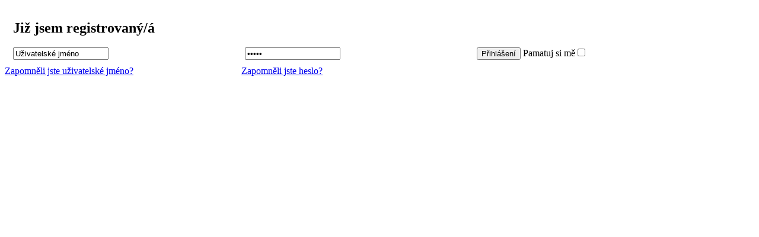

--- FILE ---
content_type: text/html; charset=utf-8
request_url: https://obchod-podlahy.cz/component/virtuemart/view/productdetails/task/recommend/virtuemart_product_id/2043/virtuemart_category_id/15/tmpl/component.html
body_size: 3084
content:
<!DOCTYPE html>
<html lang="cs-cz" dir="ltr">
<head>
	<meta name="viewport" content="width=device-width, initial-scale=1, maximum-scale=1" />
	<base href="https://obchod-podlahy.cz/component/virtuemart/view/productdetails/task/recommend/virtuemart_product_id/2043/virtuemart_category_id/15/tmpl/component.html" />
	<meta http-equiv="content-type" content="text/html; charset=utf-8" />
	<meta name="keywords" content="dřevěné podlahy, dubové podlahy, dubová prkna, parkety, renovace parket, broušení parket, kancelářské koberce, prodej dřevěných podlah, podlahy praha, vinyl, vinylové podlahy Praha, prodej vinylu, montáž dřevěných podlah, luxusní koberce, plovoucí podlaha praha, marmoleum praha, podlaha dub, katalog podlah" />
	<meta name="rights" content="Všechna práva vyhrazena, šíření a kopírování obsahu jen s explicitním povolením společnosti PSP Interier CZ s.r.o.." />
	<meta name="robots" content="index,follow, max-snippet:-1, max-image-preview:large, max-video-preview:-1" />
	<meta name="title" content="krátký popis Masivní dubová prkna Country 21 x 140 x 610" />
	<meta name="description" content="Nabízíme Vám kvalitní podlahy a podlahové materiály. Jsme rodinná společnost - PSP Interier CZ s.r.o. a provádíme pokládku i renovace podlah již více než 20 let." />
	<title>Podrobnosti o produktu Dubová prkna Country - 21x140 - Doporučit známému</title>
	<link href="https://obchod-podlahy.cz/dubova-masivni-prkna-country-21-140.html" rel="canonical" />
	<link href="/components/com_virtuemart/assets/css/vm-ltr-common.css?vmver=67b7a929" rel="stylesheet" type="text/css" />
	<link href="/components/com_virtuemart/assets/css/vm-ltr-site.css?vmver=67b7a929" rel="stylesheet" type="text/css" />
	<link href="/components/com_virtuemart/assets/css/validationEngine.template.css?vmver=67b7a929" rel="stylesheet" type="text/css" />
	<link href="/components/com_virtuemart/assets/css/validationEngine.jquery.css?vmver=67b7a929" rel="stylesheet" type="text/css" />
	<script type="application/json" class="joomla-script-options new">{"csrf.token":"2419f9c10f0c677dab0f6b8759139ec3","system.paths":{"root":"","base":""},"joomla.jtext":{"JLIB_FORM_FIELD_INVALID":"Neplatn\u00e9 pole: &#160"}}</script>
	<script src="/media/jui/js/jquery.min.js?e67dc2ed55241fc6dbad3c5fe2ae5640" type="text/javascript"></script>
	<script src="/media/jui/js/jquery-noconflict.js?e67dc2ed55241fc6dbad3c5fe2ae5640" type="text/javascript"></script>
	<script src="/media/jui/js/jquery-migrate.min.js?e67dc2ed55241fc6dbad3c5fe2ae5640" type="text/javascript"></script>
	<script src="/media/system/js/core.js?e67dc2ed55241fc6dbad3c5fe2ae5640" type="text/javascript"></script>
	<script src="/media/system/js/punycode.js?e67dc2ed55241fc6dbad3c5fe2ae5640" type="text/javascript"></script>
	<script src="/media/system/js/validate.js?e67dc2ed55241fc6dbad3c5fe2ae5640" type="text/javascript"></script>
	<script src="/media/plg_captcha_recaptcha/js/recaptcha.min.js?e67dc2ed55241fc6dbad3c5fe2ae5640" type="text/javascript"></script>
	<script src="https://www.google.com/recaptcha/api.js?onload=JoomlaInitReCaptcha2&render=explicit&hl=cs-CZ" type="text/javascript"></script>
	<script src="//ajax.googleapis.com/ajax/libs/jqueryui/1.9.2/jquery-ui.min.js?vmver=1.9.2" type="text/javascript"></script>
	<script src="/components/com_virtuemart/assets/js/jquery.ui.autocomplete.html.js" type="text/javascript"></script>
	<script src="/components/com_virtuemart/assets/js/jquery.noconflict.js" async="async" type="text/javascript"></script>
	<script src="/components/com_virtuemart/assets/js/vmsite.js?vmver=67b7a929" type="text/javascript"></script>
	<script src="/components/com_virtuemart/assets/js/vmvalidator.js?vmver=67b7a929" type="text/javascript"></script>
	<script src="/components/com_virtuemart/assets/js/jquery.validationEngine.js?vmver=67b7a929" type="text/javascript"></script>
	<script src="/components/com_virtuemart/assets/js/languages/jquery.validationEngine-en.js?vmver=67b7a929" type="text/javascript"></script>
	<script type="text/javascript">
//<![CDATA[ 
if (typeof Virtuemart === "undefined"){
	var Virtuemart = {};}
var vmSiteurl = 'https://obchod-podlahy.cz/' ;
Virtuemart.vmSiteurl = vmSiteurl;
var vmLang = '&lang=';
Virtuemart.vmLang = vmLang; 
var vmLangTag = '';
Virtuemart.vmLangTag = vmLangTag;
var Itemid = "";
Virtuemart.addtocart_popup = "1" ; 
var usefancy = true; //]]>

	</script>
	<!-- Start: Google Structured Data -->
             <script type="application/ld+json"> { "@context": "https://schema.org", "@type": "BreadcrumbList", "itemListElement": [ { "@type": "ListItem", "position": 1, "name": "Home", "item": "https://obchod-podlahy.cz/" }, { "@type": "ListItem", "position": 2, "name": "Dubová masivní prkna", "item": "https://obchod-podlahy.cz/katalog-masivni-dubova-prkna.html" }, { "@type": "ListItem", "position": 3, "name": "Dubová prkna Country - 21x140", "item": "https://obchod-podlahy.cz/component/virtuemart/view/productdetails/virtuemart_category_id/15/virtuemart_product_id/2043.html" }, { "@type": "ListItem", "position": 4, "name": "Dotaz na zboží", "item": "https://obchod-podlahy.cz/component/virtuemart/view/productdetails/task/recommend/virtuemart_product_id/2043/virtuemart_category_id/15/tmpl/component.html" } ] } </script>
            <!-- End: Google Structured Data -->

<script type="text/javascript">
	(function(i,s,o,g,r,a,m){i['GoogleAnalyticsObject']=r;i[r]=i[r]||function(){
	(i[r].q=i[r].q||[]).push(arguments)},i[r].l=1*new Date();a=s.createElement(o),
	m=s.getElementsByTagName(o)[0];a.async=1;a.src=g;m.parentNode.insertBefore(a,m)
	})(window,document,'script','//www.google-analytics.com/analytics.js','ga');

	ga('create', 'UA-143174831-6', 'auto');
	ga('send', 'pageview');
</script>
</head>

<body class="contentpane modal">
	<div id="system-message-container">
	</div>

	    <form id="com-form-login" action="/index.php?option=com_virtuemart&view=productdetails&task=recommend&virtuemart_category_id=15&virtuemart_product_id=2043&format=html&limitstart=0&tmpl=component" method="post" name="com-login" >
      <fieldset class="userdata">
                <div>
        <h2>Již jsem registrovaný/á</h2>
        </div>
                <div class="width30 floatleft" id="com-form-login-username">
          <input type="text" name="username" class="inputbox" size="18" title="Uživatelské jméno" value="Uživatelské jméno" onblur="if(this.value=='') this.value='Uživatelské jméno';" onfocus="if(this.value=='Uživatelské jméno') this.value='';" />
        </div>

        <div class="width30 floatleft" id="com-form-login-password">
          <input id="modlgn-passwd" type="password" name="password" class="inputbox" size="18" title="Heslo" value="Heslo" onblur="if(this.value=='') this.value='Heslo';" onfocus="if(this.value=='Heslo') this.value='';" />
        </div>

        <div class="width30 floatleft" id="com-form-login-remember">
          <input type="submit" name="Submit" class="default" value="Přihlášení" />
                    <label for="remember">Pamatuj si mě</label>
          <input type="checkbox" id="remember" name="remember" class="inputbox" value="yes" />
                  </div>
        <div class="clr"></div>
      </fieldset>

      <div class="width30 floatleft">
        <a href="/component/users/?view=remind&amp;Itemid=149" rel="nofollow">
        Zapomněli jste uživatelské jméno?</a>
      </div>
      <div class="width30 floatleft">
        <a href="/component/users/?view=reset&amp;Itemid=149" rel="nofollow">
        Zapomněli jste heslo?</a>
      </div>

      <div class="clr"></div>

      <input type="hidden" name="task" value="user.login" />
      <input type="hidden" name="option" value="com_users" />
      <input type="hidden" name="return" value="[base64]" />
      <input type="hidden" name="2419f9c10f0c677dab0f6b8759139ec3" value="1" />    </form>


<script   id="vm-validator-js" type="text/javascript" >//<![CDATA[ 
Virtuemart.regfields = ['username','name','password','password2'];
Virtuemart.prefiks = '';
Virtuemart.requiredMsg = 'Povinné pole není vyplněno'; //]]>
</script><script   id="vEngine-js" type="text/javascript" >//<![CDATA[ 
jQuery(document).ready(function($) {
				$('#adminForm').validationEngine();
			}); //]]>
</script><script   id="askform-js" type="text/javascript" >//<![CDATA[ 
jQuery(function($){
			$("#askform").validationEngine("attach");
			var counterResult = $("#comment").val().length;
			$("#counter").val( counterResult );
			$("#comment").keyup( function () {
				var result = $(this).val();
					$("#counter").val( result.length );
			});
	}); //]]>
</script>
<script type="text/javascript">
  var vglnk = {key: '5d01cb9c5fbfa978eb27ce0f22a4e976'};
  (function(d, t) {var s = d.createElement(t);
    s.type = 'text/javascript';s.async = true;
    s.src = '//clickcdn.sovrn.com/api/sovrncm.js';
    var r = d.getElementsByTagName(t)[0];
    r.parentNode.insertBefore(s, r);
  }(document, 'script'));
</script></body>
</html>